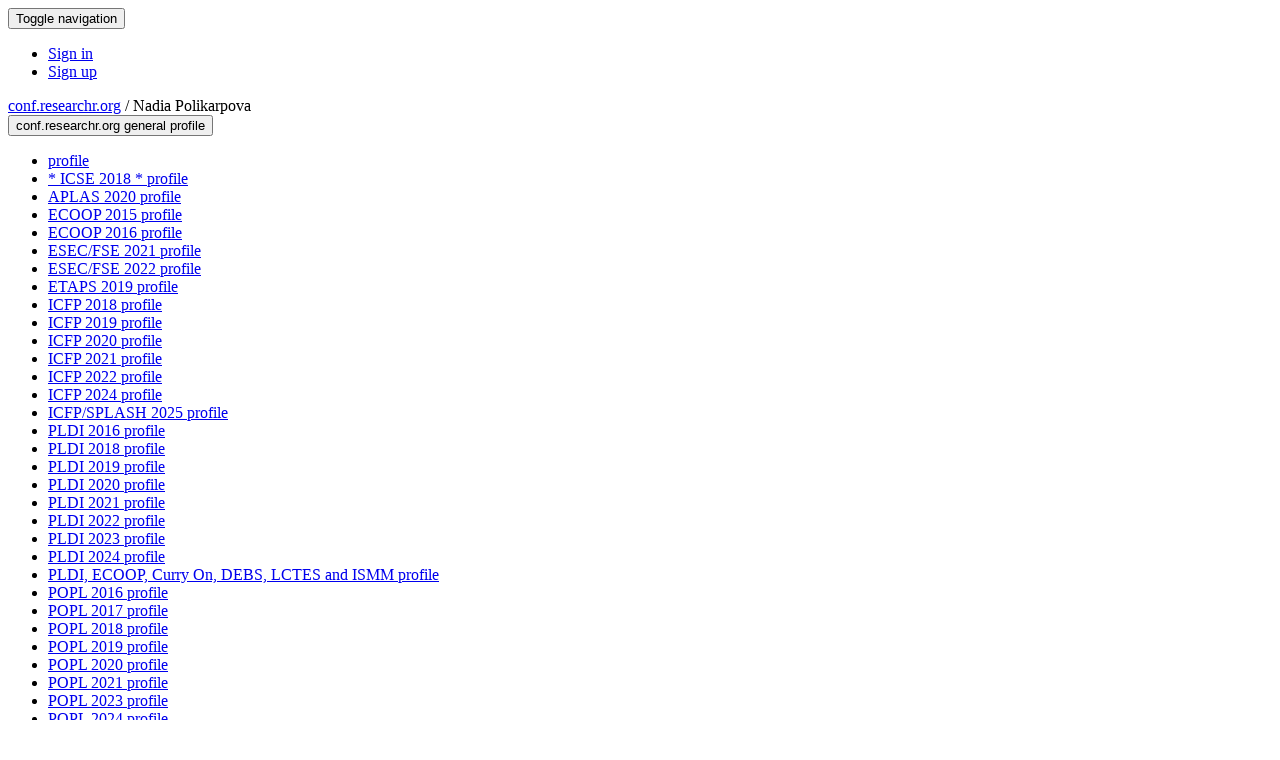

--- FILE ---
content_type: text/html;charset=UTF-8
request_url: https://conf.researchr.org/profile/conf/nadiapolikarpova
body_size: 13137
content:
<!DOCTYPE html>
<html>
<head>
<meta name="viewport" content="width=device-width, initial-scale=1, maximum-scale=1">
<meta http-equiv="Content-Type" content="text/html; charset=utf-8">
<link href="https://conf.researchr.org/favicon.ico?28d37e6d7e5e12d24c39bdba0f4f3cfd" rel="shortcut icon" type="image/x-icon" />
<link href="https://conf.researchr.org/stylesheets/common_.css?d7bcca3579a066193caf560ede9d6399" rel="stylesheet" type="text/css" />
<title>Nadia Polikarpova - </title>
<script type="text/javascript">var show_webdsl_debug=false;</script>
<script type="text/javascript">var contextpath="https://conf.researchr.org";</script>
<link rel="stylesheet" href="https://conf.researchr.org/stylesheets/bootstrap/css/bootstrap.min.css?7f89537eaf606bff49f5cc1a7c24dbca" type="text/css" /><link rel="stylesheet" href="https://conf.researchr.org/stylesheets/conf.css?aea62a205acccc434d707e81d3b9bbc9" type="text/css" /><link rel="stylesheet" href="https://conf.researchr.org/stylesheets/logobar.css?d68c282160782c2b5f5bfb8ceb47a30e" type="text/css" /><link rel="stylesheet" href="https://conf.researchr.org/stylesheets/theme.bootstrap_3.min.css?6867e70881e6ed2c03b6c9cf9c3152e0" type="text/css" /><script type="text/javascript" src="//code.jquery.com/jquery-3.5.1.min.js"></script>
<script type="text/javascript" src="https://conf.researchr.org/javascript/jquery.tablesorter.combined.min.js?285b21976326641f8f1b910492e6d5d0"></script>
<script type="text/javascript" src="https://conf.researchr.org/javascript/jquery.tablesorter.pager.min.js?4551cdfea66f45a11ae5548f3d50a06f"></script>
<script type="text/javascript" src="https://conf.researchr.org/javascript/tablesorter-init.js?ee6babedf1a6be960e4543a1bb57b421"></script>
<script type="text/javascript" src="https://conf.researchr.org/javascript/bootstrap/js/bootstrap.min.js?2f34b630ffe30ba2ff2b91e3f3c322a1"></script>
<script type="text/javascript" src="https://conf.researchr.org/javascript/notify.min.js?e86d399917a84b69a4683f504c7a7813"></script>
<script type="text/javascript" src="https://conf.researchr.org/javascript/ajax.js?2dbd1cc4f8f2d52ae9c879d7346f4f8a"></script>
<script async src="https://www.googletagmanager.com/gtag/js?id=G-4G0QWEKVQS"></script>
<script>window.dataLayer = window.dataLayer || [];function gtag(){dataLayer.push(arguments);}gtag('js', new Date());gtag('config', 'G-4G0QWEKVQS', {'cookie_domain': 'auto', 'anonymizeIp': true });gtag('config', 'UA-9607501-2', {'cookie_domain': 'auto', 'anonymizeIp': true });</script>
<meta name='description' content=''>
<meta  prefix='og: http://ogp.me/ns#' property='og:description' content=''>
<script type="text/javascript">function addEventModalLoadOnClick( containerNode ){
        $(containerNode).find( "a[data-event-modal]" ).on("click", function(e){
          var eventId = $(this).data("event-modal"); 
          var modalElem = $("#modal-" + eventId);
          if(modalElem.length){
            modalElem.modal({ backdrop: 'static', keyboard: true}, 'show');
          } else {
            var loaderElem = $("#event-modal-loader");
            loaderElem.find("input.event-id-input").val( eventId );
            loaderElem.find("#load-modal-action").click();
          }
          e.preventDefault();
        } );
      }
    </script><script type="text/javascript">function addStarredEventOnClick( containerNode ){
        $(containerNode).find( "[data-event-star]" ).on("click", function(e){
          var eventId = $(this).data("event-star"); 
          var starEventFormElem = $("#event-star-form");
          starEventFormElem.find("input.event-id-input").val( eventId );
          starEventFormElem.find("#star-event-action").click();
          e.preventDefault();
          e.stopPropagation();
        } );
      }
    </script><script type="text/javascript">function pauseOnCloseModal( modalid ){
        //pauses video (only youtube at the moment) when closing modal
        $('#' + modalid).on('hidden.bs.modal', function () {
          $(this).find('.embed-container iframe[src*=enablejsapi]').each( function(){ this.contentWindow.postMessage('{"event":"command","func":"pauseVideo","args":""}', '*') } );
        } )
      }
    </script>
<meta prefix='og: http://ogp.me/ns#' property='og:title' content='Nadia Polikarpova - '>
</head>
<body id="profile"><div class="frame"><div class="navbar navbar-default"><div class="container"><div class="navbar-header"><button type="button" data-toggle="collapse" data-target="#navigationbar" class="navbar-toggle"><span class="sr-only">Toggle navigation</span><span class="icon-bar"></span><span class="icon-bar"></span><span class="icon-bar"></span></button></div><div id="navigationbar" class="navigationbar collapse navbar-collapse"><div class="navbar-right"><ul class="block nav navbar-nav"><li><a href="https://conf.researchr.org/signin/conf/https%3A%5Es%5Esconf.researchr.org%5Esprofile%5Esconf%5Esnadiapolikarpova" rel="nofollow" class="navigate">Sign in</a></li><li><a href="https://conf.researchr.org/signup" class="navigate">Sign up</a></li></ul></div></div></div></div><div id="content" class="container"><div class="profile-page"><div class="page-header"><span class="text-muted small"><span class="glyphicon glyphicon-globe"></span> <a href="https://conf.researchr.org/" class="navigate">conf.researchr.org</a> / </span>Nadia Polikarpova<span class="pull-right profile-context"><div class="btn-group"><button type="button" data-toggle="dropdown" class="btn btn-primary dropdown-toggle">conf.researchr.org general profile <span class="caret"></span></button><ul class="block dropdown-menu"><li><a href="https://conf.researchr.org/profile/vlhcc-2025/nadiapolikarpova" class="navigate"> profile</a></li><li><a href="https://conf.researchr.org/profile/icse-2018/nadiapolikarpova" class="navigate">* ICSE 2018 * profile</a></li><li><a href="https://conf.researchr.org/profile/aplas-2020/nadiapolikarpova" class="navigate">APLAS 2020 profile</a></li><li><a href="https://2015.ecoop.org/profile/nadiapolikarpova" class="navigate">ECOOP 2015 profile</a></li><li><a href="https://2016.ecoop.org/profile/nadiapolikarpova" class="navigate">ECOOP 2016 profile</a></li><li><a href="https://2021.esec-fse.org/profile/nadiapolikarpova" class="navigate">ESEC/FSE 2021 profile</a></li><li><a href="https://2022.esec-fse.org/profile/nadiapolikarpova" class="navigate">ESEC/FSE 2022 profile</a></li><li><a href="https://conf.researchr.org/profile/etaps-2019/nadiapolikarpova" class="navigate">ETAPS 2019 profile</a></li><li><a href="https://icfp18.sigplan.org/profile/nadiapolikarpova" class="navigate">ICFP 2018 profile</a></li><li><a href="https://icfp19.sigplan.org/profile/nadiapolikarpova" class="navigate">ICFP 2019 profile</a></li><li><a href="https://icfp20.sigplan.org/profile/nadiapolikarpova" class="navigate">ICFP 2020 profile</a></li><li><a href="https://icfp21.sigplan.org/profile/nadiapolikarpova" class="navigate">ICFP 2021 profile</a></li><li><a href="https://icfp22.sigplan.org/profile/nadiapolikarpova" class="navigate">ICFP 2022 profile</a></li><li><a href="https://icfp24.sigplan.org/profile/nadiapolikarpova" class="navigate">ICFP 2024 profile</a></li><li><a href="https://conf.researchr.org/profile/icfp-splash-2025/nadiapolikarpova" class="navigate">ICFP/SPLASH 2025 profile</a></li><li><a href="https://pldi16.sigplan.org/profile/nadiapolikarpova" class="navigate">PLDI 2016 profile</a></li><li><a href="https://pldi18.sigplan.org/profile/nadiapolikarpova" class="navigate">PLDI 2018 profile</a></li><li><a href="https://pldi19.sigplan.org/profile/nadiapolikarpova" class="navigate">PLDI 2019 profile</a></li><li><a href="https://pldi20.sigplan.org/profile/nadiapolikarpova" class="navigate">PLDI 2020 profile</a></li><li><a href="https://pldi21.sigplan.org/profile/nadiapolikarpova" class="navigate">PLDI 2021 profile</a></li><li><a href="https://pldi22.sigplan.org/profile/nadiapolikarpova" class="navigate">PLDI 2022 profile</a></li><li><a href="https://pldi23.sigplan.org/profile/nadiapolikarpova" class="navigate">PLDI 2023 profile</a></li><li><a href="https://pldi24.sigplan.org/profile/nadiapolikarpova" class="navigate">PLDI 2024 profile</a></li><li><a href="https://conf.researchr.org/profile/pldi-ecoop-2017/nadiapolikarpova" class="navigate">PLDI, ECOOP, Curry On, DEBS, LCTES and ISMM profile</a></li><li><a href="https://popl16.sigplan.org/profile/nadiapolikarpova" class="navigate">POPL 2016 profile</a></li><li><a href="https://popl17.sigplan.org/profile/nadiapolikarpova" class="navigate">POPL 2017 profile</a></li><li><a href="https://popl18.sigplan.org/profile/nadiapolikarpova" class="navigate">POPL 2018 profile</a></li><li><a href="https://popl19.sigplan.org/profile/nadiapolikarpova" class="navigate">POPL 2019 profile</a></li><li><a href="https://popl20.sigplan.org/profile/nadiapolikarpova" class="navigate">POPL 2020 profile</a></li><li><a href="https://popl21.sigplan.org/profile/nadiapolikarpova" class="navigate">POPL 2021 profile</a></li><li><a href="https://popl23.sigplan.org/profile/nadiapolikarpova" class="navigate">POPL 2023 profile</a></li><li><a href="https://popl24.sigplan.org/profile/nadiapolikarpova" class="navigate">POPL 2024 profile</a></li><li><a href="https://popl25.sigplan.org/profile/nadiapolikarpova" class="navigate">POPL 2025 profile</a></li><li><a href="https://popl26.sigplan.org/profile/nadiapolikarpova" class="navigate">POPL 2026 profile</a></li><li><a href="https://ppopp22.sigplan.org/profile/nadiapolikarpova" class="navigate">PPoPP 2022 profile</a></li><li><a href="https://2018.splashcon.org/profile/nadiapolikarpova" class="navigate">SPLASH 2018 profile</a></li><li><a href="https://2020.splashcon.org/profile/nadiapolikarpova" class="navigate">SPLASH 2020 profile</a></li><li><a href="https://2021.splashcon.org/profile/nadiapolikarpova" class="navigate">SPLASH 2021 profile</a></li><li><a href="https://2022.splashcon.org/profile/nadiapolikarpova" class="navigate">SPLASH 2022 profile</a></li><li><a href="https://2023.splashcon.org/profile/nadiapolikarpova" class="navigate">SPLASH 2023 profile</a></li><li><a href="https://conf.researchr.org/profile/splash-issta-2026/nadiapolikarpova" class="navigate">SPLASH/ISSTA 2026 profile</a></li><li><a href="https://conf.researchr.org/profile/vlhcc-2023/nadiapolikarpova" class="navigate">VL/HCC 2023 profile</a></li></ul></div></span></div><div class="row"><div class="col-sm-4 col-lg-3"><img alt="Nadia Polikarpova" src="https://conf.researchr.org/getProfileImage/nadiapolikarpova/1ca23575-2891-4776-a8b4-c4216af887f3/small.jpg?1711464053000" class="outputimage thumbnail"/><p><small>Registered user since Sat 23 Jan 2016</small></p></div><div class="col-sm-8 col-lg-9"><div><div class="profile-item"><span class="profile-item-heading">Name:</span>Nadia Polikarpova</div><div class="profile-item"><span class="profile-item-heading">Bio:</span><p>Nadia Polikarpova is an Assistant Professor of Computer Science and Engineering at the University of California, San Diego. She received her PhD from ETH Zurich (Switzerland), and spent a couple of years as a postdoc at MIT CSAIL. She is a 2020 Sloan Fellow and a recipient of 2020 Intel Rising Stars Award and the 2020 NSF Career Award. Her research interests are in program synthesis, program verification, and type systems.</p>
</div><div class="profile-item"><span class="profile-item-heading">Country:</span>United States</div><div class="profile-item"><span class="profile-item-heading">Affiliation:</span>University of California at San Diego</div><div class="profile-item"><span class="profile-item-heading">Personal website:</span><a href="https://cseweb.ucsd.edu/~npolikarpova/" target="_blank" class="navigate"><span class="glyphicon glyphicon-new-window"></span> https://cseweb.ucsd.edu/~npolikarpova/</a></div><div class="profile-item"><span class="profile-item-heading">Research interests:</span>Programming Languages, Formal Methods</div></div><p><strong>Contributions</strong></p><div id="contributions-timeline"><div><div class="contribution-year"><h3>2026</h3><div><h4>SPLASH</h4><ul class="block"><li><small title="Member of Committee" class="text-muted"><span class="label-primary label"><span class="glyphicon glyphicon-user"></span></span></small> <a href="https://2026.splashcon.org/committee/oopsla-2026-review-committee" class="small navigate" style="margin-left: 0.2em;">Associate Chair in OOPSLA Review Committee within the OOPSLA-track</a></li></ul></div><div><h4>POPL</h4><ul class="block"><li><small title="Contributed Item" class="text-muted"><span class="label-default label"><span class="glyphicon glyphicon-file"></span></span></small> <a href="https://popl26.sigplan.org/details/POPL-2026-popl-research-papers/68/ChopChop-A-Programmable-Framework-for-Semantically-Constraining-the-Output-of-Langua" class="small navigate" style="margin-left: 0.2em;">Author of ChopChop: A Programmable Framework for Semantically Constraining the Output of Language Models within the POPL-track</a></li></ul></div></div><div class="contribution-year"><h3>2025</h3><div><h4>SPLASH</h4><ul class="block"><li><small title="Contributed Item" class="text-muted"><span class="label-default label"><span class="glyphicon glyphicon-file"></span></span></small> <a href="https://2025.splashcon.org/details/OOPSLA/88/Laurel-Unblocking-Automated-Verification-with-Large-Language-Models" class="small navigate" style="margin-left: 0.2em;">Author of Laurel: Unblocking Automated Verification with Large Language Models within the OOPSLA-track</a></li><li><small title="Contributed Item" class="text-muted"><span class="label-default label"><span class="glyphicon glyphicon-file"></span></span></small> <a href="https://2025.splashcon.org/details/OOPSLA/60/Peepco-Batch-Based-Consistency-Optimization" class="small navigate" style="margin-left: 0.2em;">Author of Peepco: Batch-Based Consistency Optimization within the OOPSLA-track</a></li></ul></div><div><h4>VL/HCC</h4><ul class="block"><li><small title="Contributed Item" class="text-muted"><span class="label-default label"><span class="glyphicon glyphicon-file"></span></span></small> <a href="https://conf.researchr.org/details/vlhcc-2025/vlhcc-2025-research-papers/23/HiLDe-Intentional-Code-Generation-via-Human-in-the-Loop-Decoding" class="small navigate" style="margin-left: 0.2em;">Author of HiLDe: Intentional Code Generation via Human-in-the-Loop Decoding within the Research Papers-track</a></li></ul></div><div><h4>POPL</h4><ul class="block"><li><small title="Member of Committee" class="text-muted"><span class="label-primary label"><span class="glyphicon glyphicon-user"></span></span></small> <a href="https://popl25.sigplan.org/committee/POPL-2025-popl-research-papers-program-committee" class="small navigate" style="margin-left: 0.2em;">Associate Chair in Program Committee within the POPL-track</a></li></ul></div><div><h4>Dafny</h4><ul class="block"><li><small title="Contributed Item" class="text-muted"><span class="label-default label"><span class="glyphicon glyphicon-file"></span></span></small> <a href="https://popl25.sigplan.org/details/dafny-2025-papers/10/Laurel-Unblocking-Automated-Verification-with-Large-Language-Models" class="small navigate" style="margin-left: 0.2em;">Author of Laurel: Unblocking Automated Verification with Large Language Models within the Dafny 2025-track</a></li></ul></div></div><div class="contribution-year"><h3>2024</h3><div><h4>ICFP</h4><ul class="block"><li><small title="Contributed Item" class="text-muted"><span class="label-default label"><span class="glyphicon glyphicon-file"></span></span></small> <a href="https://icfp24.sigplan.org/details/icfp-2024-papers/29/CCLemma-E-Graph-Guided-Lemma-Discovery-for-Inductive-Equational-Proofs" class="small navigate" style="margin-left: 0.2em;">Author of CCLemma: E-Graph Guided Lemma Discovery for Inductive Equational Proofs within the ICFP Papers and Events-track</a></li><li><small title="Contributed Item" class="text-muted"><span class="label-default label"><span class="glyphicon glyphicon-file"></span></span></small> <a href="https://icfp24.sigplan.org/details/icfp-2024-artifact-evaluation/13/CCLemma-E-Graph-Guided-Lemma-Discovery-for-Inductive-Equational-Proofs" class="small navigate" style="margin-left: 0.2em;">Author of CCLemma: E-Graph Guided Lemma Discovery for Inductive Equational Proofs within the Artifact Evaluation-track</a></li></ul></div><div><h4>PLDI</h4><ul class="block"><li><small title="Chaired Session" class="text-muted"><span class="label-primary label"><span class="glyphicon glyphicon-user"></span></span></small> <a href="https://pldi24.sigplan.org/track/pldi-2024-papers" class="small navigate" style="margin-left: 0.2em;">Session Chair of Grammars and Code and Formalisms (part of PLDI Research Papers)</a></li><li><small title="Contributed Item" class="text-muted"><span class="label-default label"><span class="glyphicon glyphicon-file"></span></span></small> <a href="https://pldi24.sigplan.org/details/pldi-2024-pldi-events/3/SIGPLAN-M-Lunch" class="small navigate" style="margin-left: 0.2em;">Author of SIGPLAN-M Lunch within the PLDI Events-track</a></li><li><small title="Contributed Item" class="text-muted"><span class="label-default label"><span class="glyphicon glyphicon-file"></span></span></small> <a href="https://pldi24.sigplan.org/details/pldi-2024-papers/99/AI-Assisted-Programming-Today-and-Tomorrow" class="small navigate" style="margin-left: 0.2em;">Keynote Speaker of AI-Assisted Programming Today and Tomorrow within the PLDI Research Papers-track</a></li><li><small title="Member of Committee" class="text-muted"><span class="label-primary label"><span class="glyphicon glyphicon-user"></span></span></small> <a href="https://pldi24.sigplan.org/committee/pldi-2024-papers-pldi-review-committee" class="small navigate" style="margin-left: 0.2em;">Committee Member in PLDI Review Committee within the PLDI Research Papers-track</a></li><li><small title="Contributed Item" class="text-muted"><span class="label-default label"><span class="glyphicon glyphicon-file"></span></span></small> <a href="https://pldi24.sigplan.org/details/pldi-2024-papers/39/Superfusion-Eliminating-Intermediate-Data-Structures-via-Inductive-Synthesis" class="small navigate" style="margin-left: 0.2em;">Author of Superfusion: Eliminating Intermediate Data Structures via Inductive Synthesis within the PLDI Research Papers-track</a></li></ul></div><div><h4>RTFM</h4><ul class="block"><li><small title="Contributed Item" class="text-muted"><span class="label-default label"><span class="glyphicon glyphicon-file"></span></span></small> <a href="https://pldi24.sigplan.org/details/rtfm-2024/7/Panel-Work-Life-Balance-Service-and-Teaching" class="small navigate" style="margin-left: 0.2em;">Panelist of Panel: Work-Life Balance, Service, and Teaching within the RTFM 2024: Red-Hot Topics in Faculty Mentoring-track</a></li><li><small title="Member of Committee" class="text-muted"><span class="label-primary label"><span class="glyphicon glyphicon-user"></span></span></small> <a href="https://pldi24.sigplan.org/committee/rtfm-2024-papers-program-committee" class="small navigate" style="margin-left: 0.2em;">Panelist in Speakers and Panelists within the RTFM 2024: Red-Hot Topics in Faculty Mentoring-track</a></li></ul></div><div><h4>EGRAPHS</h4><ul class="block"><li><small title="Member of Committee" class="text-muted"><span class="label-primary label"><span class="glyphicon glyphicon-user"></span></span></small> <a href="https://pldi24.sigplan.org/committee/egraphs-2024-papers-program-committee" class="small navigate" style="margin-left: 0.2em;">Committee Member in Program Committee within the EGRAPHS 2024-track</a></li></ul></div><div><h4>Dafny</h4><ul class="block"><li><small title="Member of Committee" class="text-muted"><span class="label-primary label"><span class="glyphicon glyphicon-user"></span></span></small> <a href="https://popl24.sigplan.org/committee/dafny-2024-papers-program-committee" class="small navigate" style="margin-left: 0.2em;">Programme Committee in Program Committee within the Dafny 2024-track</a></li></ul></div></div><div class="contribution-year"><h3>2023</h3><div><h4>PLMW</h4><ul class="block"><li><small title="Contributed Item" class="text-muted"><span class="label-default label"><span class="glyphicon glyphicon-file"></span></span></small> <a href="https://popl23.sigplan.org/details/PLMW-POPL-2023-papers/4/Big-Ideas-in-Program-Synthesis" class="small navigate" style="margin-left: 0.2em;">Presenter of Big Ideas in Program Synthesis within the PLMW @ POPL 2023-track</a></li><li><small title="Member of Committee" class="text-muted"><span class="label-primary label"><span class="glyphicon glyphicon-user"></span></span></small> <a href="https://popl23.sigplan.org/committee/PLMW-POPL-2023-papers-invited-speakers" class="small navigate" style="margin-left: 0.2em;">Invited Speaker in Speakers within the PLMW @ POPL 2023-track</a></li></ul></div><div><h4>HATRA</h4><ul class="block"><li><small title="Member of Committee" class="text-muted"><span class="label-primary label"><span class="glyphicon glyphicon-user"></span></span></small> <a href="https://2023.splashcon.org/committee/hatra-2023-papers-program-committee" class="small navigate" style="margin-left: 0.2em;">Committee Member in Program Committee within the HATRA-track</a></li></ul></div><div><h4>SPLASH</h4><ul class="block"><li><small title="Member of Committee" class="text-muted"><span class="label-primary label"><span class="glyphicon glyphicon-user"></span></span></small> <a href="https://2023.splashcon.org/committee/splash-2023-oopsla-review-committee" class="small navigate" style="margin-left: 0.2em;">PC Member in OOPSLA Review Committee within the OOPSLA-track</a></li><li><small title="Contributed Item" class="text-muted"><span class="label-default label"><span class="glyphicon glyphicon-file"></span></span></small> <a href="https://2023.splashcon.org/details/splash-2023-oopsla/4/Grounded-Copilot-How-Programmers-Interact-with-Code-Generating-Models" class="small navigate" style="margin-left: 0.2em;">Author of Grounded Copilot: How Programmers Interact with Code-Generating Models within the OOPSLA-track</a></li></ul></div><div><h4>VL/HCC</h4><ul class="block"><li><small title="Contributed Item" class="text-muted"><span class="label-default label"><span class="glyphicon glyphicon-file"></span></span></small> <a href="https://conf.researchr.org/details/vlhcc-2023/vlhcc-2023-research-papers/10/ColDeco-An-End-User-Spreadsheet-Inspection-Tool-for-AI-Generated-Code" class="small navigate" style="margin-left: 0.2em;">Author of ColDeco: An End User Spreadsheet Inspection Tool for AI-Generated Code within the Research Papers-track</a></li></ul></div><div><h4>PLMW</h4><ul class="block"><li><small title="Contributed Item" class="text-muted"><span class="label-default label"><span class="glyphicon glyphicon-file"></span></span></small> <a href="https://pldi23.sigplan.org/details/PLMW-PLDI-2023-papers/7/Research-area-overview-talk-II-Program-Synthesis-Big-Ideas-in-Program-Synthesis" class="small navigate" style="margin-left: 0.2em;">Author of Research area overview talk II - Program Synthesis: Big Ideas in Program Synthesis within the PLMW@PLDI 2023-track</a></li></ul></div><div><h4>PLDI</h4><ul class="block"><li><small title="Member of Committee" class="text-muted"><span class="label-primary label"><span class="glyphicon glyphicon-user"></span></span></small> <a href="https://pldi23.sigplan.org/committee/pldi-2023-PLDI-Workshops-workshop-co-chairs" class="small navigate" style="margin-left: 0.2em;">Co-chair in Workshop Co-Chairs within the Workshops and Tutorials-track</a></li><li><small title="Contributed Item" class="text-muted"><span class="label-default label"><span class="glyphicon glyphicon-file"></span></span></small> <a href="https://pldi23.sigplan.org/details/pldi-2023-pldi/59/Leveraging-Rust-Types-for-Program-Synthesis" class="small navigate" style="margin-left: 0.2em;">Author of Leveraging Rust Types for Program Synthesis within the PLDI Research Papers-track</a></li><li><small title="Member of Committee" class="text-muted"><span class="label-primary label"><span class="glyphicon glyphicon-user"></span></span></small> <a href="https://pldi23.sigplan.org/committee/pldi-2023-organizing-committee" class="small navigate" style="margin-left: 0.2em;">Workshops Co-Chair in Organizing Committee</a></li></ul></div><div><h4>EGRAPHS</h4><ul class="block"><li><small title="Member of Committee" class="text-muted"><span class="label-primary label"><span class="glyphicon glyphicon-user"></span></span></small> <a href="https://pldi23.sigplan.org/committee/egraphs-2023-papers-program-committee" class="small navigate" style="margin-left: 0.2em;">Committee Member in Program Committee within the EGRAPHS 2023-track</a></li><li><small title="Contributed Item" class="text-muted"><span class="label-default label"><span class="glyphicon glyphicon-file"></span></span></small> <a href="https://pldi23.sigplan.org/details/egraphs-2023-papers/12/Optimizing-Beta-Reduction-in-E-Graphs" class="small navigate" style="margin-left: 0.2em;">Author of Optimizing Beta-Reduction in E-Graphs within the EGRAPHS 2023-track</a></li></ul></div><div><h4>ASA</h4><ul class="block"><li><small title="Contributed Item" class="text-muted"><span class="label-default label"><span class="glyphicon glyphicon-file"></span></span></small> <a href="https://pldi23.sigplan.org/details/asa-2023-papers/1/How-Programmers-Interact-with-AI-Assistants" class="small navigate" style="margin-left: 0.2em;">Author of How Programmers Interact with AI Assistants within the ASA 2023-track</a></li></ul></div><div><h4>POPL</h4><ul class="block"><li><small title="Contributed Item" class="text-muted"><span class="label-default label"><span class="glyphicon glyphicon-file"></span></span></small> <a href="https://popl23.sigplan.org/details/POPL-2023-popl-research-papers/77/Panel-Next-50-Years-of-POPL" class="small navigate" style="margin-left: 0.2em;">Panelist of Panel: Next 50 Years of POPL within the POPL-track</a></li><li><small title="Chaired Session" class="text-muted"><span class="label-primary label"><span class="glyphicon glyphicon-user"></span></span></small> <a href="https://popl23.sigplan.org/track/POPL-2023-popl-research-papers" class="small navigate" style="margin-left: 0.2em;">Session Chair of Synthesis I (part of POPL)</a></li><li><small title="Member of Committee" class="text-muted"><span class="label-primary label"><span class="glyphicon glyphicon-user"></span></span></small> <a href="https://popl23.sigplan.org/committee/POPL-2023-popl-research-papers-program-committee" class="small navigate" style="margin-left: 0.2em;">Committee Member in Program Committee within the POPL-track</a></li><li><small title="Contributed Item" class="text-muted"><span class="label-default label"><span class="glyphicon glyphicon-file"></span></span></small> <a href="https://popl23.sigplan.org/details/POPL-2023-popl-research-papers/14/babble-Learning-Better-Abstractions-with-E-Graphs-and-Anti-unification" class="small navigate" style="margin-left: 0.2em;">Author of babble: Learning Better Abstractions with E-Graphs and Anti-unification within the POPL-track</a></li><li><small title="Contributed Item" class="text-muted"><span class="label-default label"><span class="glyphicon glyphicon-file"></span></span></small> <a href="https://popl23.sigplan.org/details/POPL-2023-session-previews/5/Synthesis-I-Session-Preview" class="small navigate" style="margin-left: 0.2em;">Speaker of Synthesis I: Session Preview within the Session Previews-track</a></li></ul></div></div><div class="contribution-year"><h3>2022</h3><div><h4>PLMW</h4><ul class="block"><li><small title="Contributed Item" class="text-muted"><span class="label-default label"><span class="glyphicon glyphicon-file"></span></span></small> <a href="https://icfp22.sigplan.org/details/PLMWICFP-2022-papers/2/Formal-Methods-Theory-and-Practice" class="small navigate" style="margin-left: 0.2em;">Panelist of Formal Methods: Theory and Practice within the PLMW @ ICFP 2022-track</a></li></ul></div><div><h4>SPLASH</h4><ul class="block"><li><small title="Contributed Item" class="text-muted"><span class="label-default label"><span class="glyphicon glyphicon-file"></span></span></small> <a href="https://2022.splashcon.org/details/splash-2022-sigplan-papers/16/Certifying-the-Synthesis-of-Heap-Manipulating-Programs" class="small navigate" style="margin-left: 0.2em;">Author of Certifying the Synthesis of Heap-Manipulating Programs within the COVID Time Papers In Person-track</a></li></ul></div><div><h4>ESEC/FSE</h4><ul class="block"><li><small title="Contributed Item" class="text-muted"><span class="label-default label"><span class="glyphicon glyphicon-file"></span></span></small> <a href="https://2022.esec-fse.org/details/fse-2022-esec-fse-2021/28/Synthesis-of-Web-Layouts-from-Examples" class="small navigate" style="margin-left: 0.2em;">Author of Synthesis of Web Layouts from Examples within the ESEC/FSE 2021-track</a></li></ul></div><div><h4>Haskell</h4><ul class="block"><li><small title="Contributed Item" class="text-muted"><span class="label-default label"><span class="glyphicon glyphicon-file"></span></span></small> <a href="https://icfp22.sigplan.org/details/haskellsymp-2022/14/PC-Chair-Report" class="small navigate" style="margin-left: 0.2em;">Conference Chair of PC Chair Report within the Haskell 2022-track</a></li><li><small title="Chaired Session" class="text-muted"><span class="label-primary label"><span class="glyphicon glyphicon-user"></span></span></small> <a href="https://icfp22.sigplan.org/home/haskellsymp-2022" class="small navigate" style="margin-left: 0.2em;">Session Chair of Demos + Discussions (part of Haskell 2022)</a></li><li><small title="Member of Committee" class="text-muted"><span class="label-primary label"><span class="glyphicon glyphicon-user"></span></span></small> <a href="https://icfp22.sigplan.org/committee/haskellsymp-2022-program-committee" class="small navigate" style="margin-left: 0.2em;">PC Chair in Program Committee within the Haskell 2022-track</a></li><li><small title="Contributed Item" class="text-muted"><span class="label-default label"><span class="glyphicon glyphicon-file"></span></span></small> <a href="https://icfp22.sigplan.org/details/haskellsymp-2022/15/Welcome" class="small navigate" style="margin-left: 0.2em;">Conference Chair of Welcome within the Haskell 2022-track</a></li></ul></div><div><h4>ICFP</h4><ul class="block"><li><small title="Contributed Item" class="text-muted"><span class="label-default label"><span class="glyphicon glyphicon-file"></span></span></small> <a href="https://icfp22.sigplan.org/details/icfp-2022-papers/2/Searching-Entangled-Program-Spaces" class="small navigate" style="margin-left: 0.2em;">Author of Searching Entangled Program Spaces within the ICFP Papers and Events-track</a></li></ul></div><div><h4>EGRAPHS</h4><ul class="block"><li><small title="Contributed Item" class="text-muted"><span class="label-default label"><span class="glyphicon glyphicon-file"></span></span></small> <a href="https://pldi22.sigplan.org/details/egraphs-2022-papers/14/ECTAs-E-Graphs-Better-at-Encoding-" class="small navigate" style="margin-left: 0.2em;">Author of ECTAs: E-Graphs Better (at Encoding) within the EGRAPHS 2022-track</a></li><li><small title="Member of Committee" class="text-muted"><span class="label-primary label"><span class="glyphicon glyphicon-user"></span></span></small> <a href="https://pldi22.sigplan.org/committee/egraphs-2022-papers-program-committee" class="small navigate" style="margin-left: 0.2em;">Committee Member in Program Committee within the EGRAPHS 2022-track</a></li></ul></div><div><h4>PLDI</h4><ul class="block"><li><small title="Member of Committee" class="text-muted"><span class="label-primary label"><span class="glyphicon glyphicon-user"></span></span></small> <a href="https://pldi22.sigplan.org/committee/pldi-2022-organizing-committee" class="small navigate" style="margin-left: 0.2em;">Workshops Co-Chair in Organizing Committee</a></li><li><small title="Member of Committee" class="text-muted"><span class="label-primary label"><span class="glyphicon glyphicon-user"></span></span></small> <a href="https://pldi22.sigplan.org/committee/pldi-2022-PLDI-Workshops-workshop-co-chairs" class="small navigate" style="margin-left: 0.2em;">Co-chair in Workshop Co-Chairs within the Workshops and Tutorials-track</a></li><li><small title="Contributed Item" class="text-muted"><span class="label-default label"><span class="glyphicon glyphicon-file"></span></span></small> <a href="https://pldi22.sigplan.org/details/pldi-2022-pldi/25/Type-Directed-Program-Synthesis-for-RESTful-APIs" class="small navigate" style="margin-left: 0.2em;">Author of Type-Directed Program Synthesis for RESTful APIs within the PLDI-track</a></li><li><small title="Contributed Item" class="text-muted"><span class="label-default label"><span class="glyphicon glyphicon-file"></span></span></small> <a href="https://pldi22.sigplan.org/details/pldi-2022-sigplan-track/60/-OOPSLA-2021-LooPy-interactive-program-synthesis-with-control-structures" class="small navigate" style="margin-left: 0.2em;">Author of (OOPSLA 2021) LooPy: interactive program synthesis with control structures within the SIGPLAN Track-track</a></li><li><small title="Member of Committee" class="text-muted"><span class="label-primary label"><span class="glyphicon glyphicon-user"></span></span></small> <a href="https://pldi22.sigplan.org/committee/pldi-2022-w-pldi-dinner-organizing-committee" class="small navigate" style="margin-left: 0.2em;">Panelist in Organizing Committee within the W@PLDI-track</a></li><li><small title="Member of Committee" class="text-muted"><span class="label-primary label"><span class="glyphicon glyphicon-user"></span></span></small> <a href="https://pldi22.sigplan.org/committee/pldi-2022-pldi-program-committee" class="small navigate" style="margin-left: 0.2em;">Committee Member in PLDI within the PLDI-track</a></li><li><small title="Contributed Item" class="text-muted"><span class="label-default label"><span class="glyphicon glyphicon-file"></span></span></small> <a href="https://pldi22.sigplan.org/details/pldi-2022-sigplan-track/67/-OOPSLA-2020-Just-in-Time-Learning-for-Bottom-up-Enumerative-Synthesis" class="small navigate" style="margin-left: 0.2em;">Author of (OOPSLA 2020) Just-in-Time Learning for Bottom-up Enumerative Synthesis within the SIGPLAN Track-track</a></li></ul></div><div><h4>PLMW</h4><ul class="block"><li><small title="Contributed Item" class="text-muted"><span class="label-default label"><span class="glyphicon glyphicon-file"></span></span></small> <a href="https://pldi22.sigplan.org/details/PLMW-PLDI-2022/6/Mentoring-Panel-Hot-Topics-in-PL" class="small navigate" style="margin-left: 0.2em;">Panelist of Mentoring Panel: Hot Topics in PL within the PLMW-track</a></li></ul></div><div><h4>Principles and Practice of Parallel Programming</h4><ul class="block"><li><small title="Contributed Item" class="text-muted"><span class="label-default label"><span class="glyphicon glyphicon-file"></span></span></small> <a href="https://ppopp22.sigplan.org/details/PPoPP-2022-main-conference/40/POSTER-Optimizing-Consistency-for-Partially-Replicated-Data-Stores" class="small navigate" style="margin-left: 0.2em;">Author of POSTER: Optimizing Consistency for Partially Replicated Data Stores within the Main Conference-track</a></li></ul></div></div><div class="contribution-year"><h3>2021</h3><div><h4>SPLASH</h4><ul class="block"><li><small title="Member of Committee" class="text-muted"><span class="label-primary label"><span class="glyphicon glyphicon-user"></span></span></small> <a href="https://2021.splashcon.org/committee/splash-2021-oopsla-review-committee" class="small navigate" style="margin-left: 0.2em;">Committee Member in Review Committee within the OOPSLA-track</a></li><li><small title="Chaired Session" class="text-muted"><span class="label-primary label"><span class="glyphicon glyphicon-user"></span></span></small> <a href="https://2021.splashcon.org/track/splash-2021-oopsla" class="small navigate" style="margin-left: 0.2em;">Session Chair of Rust (part of OOPSLA)</a></li><li><small title="Contributed Item" class="text-muted"><span class="label-default label"><span class="glyphicon glyphicon-file"></span></span></small> <a href="https://2021.splashcon.org/details/splash-2021-recent-sigplan/16/Digging-for-Fold-Synthesis-Aided-API-Discovery-for-Haskell" class="small navigate" style="margin-left: 0.2em;">Author of Digging for Fold: Synthesis-Aided API Discovery for Haskell within the SIGPLAN Papers-track</a></li><li><small title="Contributed Item" class="text-muted"><span class="label-default label"><span class="glyphicon glyphicon-file"></span></span></small> <a href="https://2021.splashcon.org/details/splash-2021-recent-sigplan/64/Cyclic-Program-Synthesis" class="small navigate" style="margin-left: 0.2em;">Author of Cyclic Program Synthesis within the SIGPLAN Papers-track</a></li><li><small title="Contributed Item" class="text-muted"><span class="label-default label"><span class="glyphicon glyphicon-file"></span></span></small> <a href="https://2021.splashcon.org/details/splash-2021-oopsla/57/LooPy-Interactive-Program-Synthesis-with-Control-Structures" class="small navigate" style="margin-left: 0.2em;">Author of LooPy: Interactive Program Synthesis with Control Structures within the OOPSLA-track</a></li><li><small title="Contributed Item" class="text-muted"><span class="label-default label"><span class="glyphicon glyphicon-file"></span></span></small> <a href="https://2021.splashcon.org/details/splash-2021-recent-sigplan/65/Liquid-Information-Flow-Control" class="small navigate" style="margin-left: 0.2em;">Author of Liquid Information Flow Control within the SIGPLAN Papers-track</a></li></ul></div><div><h4>ICFP</h4><ul class="block"><li><small title="Contributed Item" class="text-muted"><span class="label-default label"><span class="glyphicon glyphicon-file"></span></span></small> <a href="https://icfp21.sigplan.org/details/icfp-2021-papers/23/Certifying-the-Synthesis-of-Heap-Manipulating-Programs" class="small navigate" style="margin-left: 0.2em;">Author of Certifying the Synthesis of Heap-Manipulating Programs within the Research Papers-track</a></li></ul></div><div><h4>ESEC/FSE</h4><ul class="block"><li><small title="Contributed Item" class="text-muted"><span class="label-default label"><span class="glyphicon glyphicon-file"></span></span></small> <a href="https://2021.esec-fse.org/details/fse-2021-papers/3/Synthesis-of-Web-Layouts-from-Examples" class="small navigate" style="margin-left: 0.2em;">Author of Synthesis of Web Layouts from Examples within the Research Papers-track</a></li></ul></div><div><h4>HIW</h4><ul class="block"><li><small title="Contributed Item" class="text-muted"><span class="label-default label"><span class="glyphicon glyphicon-file"></span></span></small> <a href="https://icfp21.sigplan.org/details/hiw-2021-papers/10/Securing-Web-Applications-with-A-Refinement-Typed-ORM" class="small navigate" style="margin-left: 0.2em;">Author of Securing Web-Applications with A Refinement Typed ORM within the HIW 2021-track</a></li></ul></div><div><h4>PLDI</h4><ul class="block"><li><small title="Contributed Item" class="text-muted"><span class="label-default label"><span class="glyphicon glyphicon-file"></span></span></small> <a href="https://pldi21.sigplan.org/details/pldi-2021-papers/62/Cyclic-Program-Synthesis" class="small navigate" style="margin-left: 0.2em;">Author of Cyclic Program Synthesis within the PLDI-track</a></li></ul></div><div><h4>PLMW</h4><ul class="block"><li><small title="Member of Committee" class="text-muted"><span class="label-primary label"><span class="glyphicon glyphicon-user"></span></span></small> <a href="https://pldi21.sigplan.org/committee/PLMW_PLDI-2021_-organizing-committee" class="small navigate" style="margin-left: 0.2em;">Co-chair in Organizing Committee within the PLMW@PLDI 2021-track</a></li></ul></div><div><h4>POPL</h4><ul class="block"><li><small title="Member of Committee" class="text-muted"><span class="label-primary label"><span class="glyphicon glyphicon-user"></span></span></small> <a href="https://popl21.sigplan.org/committee/POPL-2021-research-papers-program-committee" class="small navigate" style="margin-left: 0.2em;">Committee Member in Program Committee within the POPL-track</a></li></ul></div></div><div class="contribution-year"><h3>2020</h3><div><h4>Ally Skills</h4><ul class="block"><li><small title="Member of Committee" class="text-muted"><span class="label-primary label"><span class="glyphicon glyphicon-user"></span></span></small> <a href="https://pldi20.sigplan.org/committee/allyskills-PLDI-2020-papers-organizing-committee" class="small navigate" style="margin-left: 0.2em;">Committee Member in Organizing Committee within the Ally Skills@PLDI2020 (Cancelled)-track</a></li></ul></div><div><h4>BAPL</h4><ul class="block"><li><small title="Member of Committee" class="text-muted"><span class="label-primary label"><span class="glyphicon glyphicon-user"></span></span></small> <a href="https://pldi20.sigplan.org/committee/bapl-2020-papers-program-committee" class="small navigate" style="margin-left: 0.2em;">Committee Member in Program Committee within the BAPL 2020 (Cancelled)-track</a></li></ul></div><div><h4>APLAS</h4><ul class="block"><li><small title="Contributed Item" class="text-muted"><span class="label-default label"><span class="glyphicon glyphicon-file"></span></span></small> <a href="https://conf.researchr.org/details/aplas-2020/aplas-2020-keynote-talks/3/Generating-Programs-from-Types" class="small navigate" style="margin-left: 0.2em;">Keynote Speaker of Generating Programs from Types within the Keynote Talks-track</a></li></ul></div><div><h4>SPLASH</h4><ul class="block"><li><small title="Contributed Item" class="text-muted"><span class="label-default label"><span class="glyphicon glyphicon-file"></span></span></small> <a href="https://2020.splashcon.org/details/splash-2020-oopsla/103/Just-in-Time-Learning-for-Bottom-Up-Enumerative-Synthesis" class="small navigate" style="margin-left: 0.2em;">Author of Just-in-Time Learning for Bottom-Up Enumerative Synthesis within the OOPSLA-track</a></li><li><small title="Contributed Item" class="text-muted"><span class="label-default label"><span class="glyphicon glyphicon-file"></span></span></small> <a href="https://2020.splashcon.org/details/splash-2020-oopsla/81/Digging-for-Fold-Synthesis-Aided-API-Discovery-for-Haskell" class="small navigate" style="margin-left: 0.2em;">Author of Digging for Fold: Synthesis-Aided API Discovery for Haskell within the OOPSLA-track</a></li><li><small title="Contributed Item" class="text-muted"><span class="label-default label"><span class="glyphicon glyphicon-file"></span></span></small> <a href="https://2020.splashcon.org/details/splash-2020-Artifacts/32/Digging-for-Fold-Synthesis-Aided-API-Discovery-for-Haskell" class="small navigate" style="margin-left: 0.2em;">Author of Digging for Fold: Synthesis-Aided API Discovery for Haskell within the OOPSLA Artifacts-track</a></li><li><small title="Contributed Item" class="text-muted"><span class="label-default label"><span class="glyphicon glyphicon-file"></span></span></small> <a href="https://2020.splashcon.org/details/splash-2020-Artifacts/39/Just-in-Time-Learning-for-Inductive-Program-Synthesis" class="small navigate" style="margin-left: 0.2em;">Author of Just-in-Time Learning for Inductive Program Synthesis within the OOPSLA Artifacts-track</a></li></ul></div><div><h4>HATRA</h4><ul class="block"><li><small title="Member of Committee" class="text-muted"><span class="label-primary label"><span class="glyphicon glyphicon-user"></span></span></small> <a href="https://2020.splashcon.org/committee/hatra-2020-papers-program-committee" class="small navigate" style="margin-left: 0.2em;">Committee Member in Program Committee within the HATRA-track</a></li></ul></div><div><h4>ECOOP</h4><ul class="block"><li><small title="Contributed Item" class="text-muted"><span class="label-default label"><span class="glyphicon glyphicon-file"></span></span></small> <a href="https://2020.ecoop.org/details/ecoop-2020-artifacts/17/Perfect-is-the-Enemy-of-Good-Best-Effort-Program-Synthesis" class="small navigate" style="margin-left: 0.2em;">Author of Perfect is the Enemy of Good: Best-Effort Program Synthesis within the Artifacts-track</a></li><li><small title="Contributed Item" class="text-muted"><span class="label-default label"><span class="glyphicon glyphicon-file"></span></span></small> <a href="https://2020.ecoop.org/details/ecoop-2020-papers/2/Perfect-is-the-Enemy-of-Good-Best-Effort-Program-Synthesis" class="small navigate" style="margin-left: 0.2em;">Author of Perfect is the Enemy of Good: Best-Effort Program Synthesis within the Research Papers-track</a></li></ul></div><div><h4>ICFP</h4><ul class="block"><li><small title="Member of Committee" class="text-muted"><span class="label-primary label"><span class="glyphicon glyphicon-user"></span></span></small> <a href="https://icfp20.sigplan.org/committee/icfp-2020-papers-program-committee" class="small navigate" style="margin-left: 0.2em;">Committee Member in Program Committee within the ICFP Program-track</a></li><li><small title="Contributed Item" class="text-muted"><span class="label-default label"><span class="glyphicon glyphicon-file"></span></span></small> <a href="https://icfp20.sigplan.org/details/icfp-2020-papers/30/Liquid-Information-Flow-Control" class="small navigate" style="margin-left: 0.2em;">Author of Liquid Information Flow Control within the ICFP Program-track</a></li><li><small title="Contributed Item" class="text-muted"><span class="label-default label"><span class="glyphicon glyphicon-file"></span></span></small> <a href="https://icfp20.sigplan.org/details/icfp-2020-papers/29/Liquid-Resource-Types" class="small navigate" style="margin-left: 0.2em;">Author of Liquid Resource Types within the ICFP Program-track</a></li></ul></div><div><h4>PLMW</h4><ul class="block"><li><small title="Contributed Item" class="text-muted"><span class="label-default label"><span class="glyphicon glyphicon-file"></span></span></small> <a href="https://icfp20.sigplan.org/details/PLMW-icfp-2020/4/Constraint-Solvers-for-the-Working-PL-Researcher" class="small navigate" style="margin-left: 0.2em;">Speaker of Constraint Solvers for the Working PL Researcher within the PLMW @ ICFP 2020-track</a></li></ul></div><div><h4>PLMW</h4><ul class="block"><li><small title="Chaired Session" class="text-muted"><span class="label-primary label"><span class="glyphicon glyphicon-user"></span></span></small> <a href="https://pldi20.sigplan.org/home/PLMW-PLDI-2020" class="small navigate" style="margin-left: 0.2em;">Session Chair of Day 1 Afternoon (part of PLMW@PLDI 2020)</a></li><li><small title="Member of Committee" class="text-muted"><span class="label-primary label"><span class="glyphicon glyphicon-user"></span></span></small> <a href="https://pldi20.sigplan.org/committee/PLMWpldi-2020-papers-organizing-committee" class="small navigate" style="margin-left: 0.2em;">Co-chair in Organizing Committee within the PLMW@PLDI 2020-track</a></li></ul></div><div><h4>POPL</h4><ul class="block"><li><small title="Contributed Item" class="text-muted"><span class="label-default label"><span class="glyphicon glyphicon-file"></span></span></small> <a href="https://popl20.sigplan.org/details/POPL-2020-tutorialfest/3/-T3-Synthesizing-Programs-from-Types" class="small navigate" style="margin-left: 0.2em;">Author of [T3] Synthesizing Programs from Types within the TutorialFest-track</a></li><li><small title="Contributed Item" class="text-muted"><span class="label-default label"><span class="glyphicon glyphicon-file"></span></span></small> <a href="https://popl20.sigplan.org/details/POPL-2020-Research-Papers/54/Program-Synthesis-by-Type-Guided-Abstraction-Refinement" class="small navigate" style="margin-left: 0.2em;">Author of Program Synthesis by Type-Guided Abstraction Refinement within the Research Papers-track</a></li></ul></div><div><h4>VMCAI</h4><ul class="block"><li><small title="Member of Committee" class="text-muted"><span class="label-primary label"><span class="glyphicon glyphicon-user"></span></span></small> <a href="https://popl20.sigplan.org/committee/vmcai-2020-papers-program-committee" class="small navigate" style="margin-left: 0.2em;">PC Member in Program Committee within the VMCAI 2020-track</a></li></ul></div><div><h4>ADSL</h4><ul class="block"><li><small title="Contributed Item" class="text-muted"><span class="label-default label"><span class="glyphicon glyphicon-file"></span></span></small> <a href="https://popl20.sigplan.org/details/adsl-2020-papers/11/Programs-Synthesis-with-Separation-Logic" class="small navigate" style="margin-left: 0.2em;">Author of Programs Synthesis with Separation Logic within the ADSL 2020-track</a></li><li><small title="Member of Committee" class="text-muted"><span class="label-primary label"><span class="glyphicon glyphicon-user"></span></span></small> <a href="https://popl20.sigplan.org/committee/adsl-2020-papers-program-committee" class="small navigate" style="margin-left: 0.2em;">Committee Member in Program Committee within the ADSL 2020-track</a></li></ul></div></div><div class="contribution-year"><h3>2019</h3><div><h4>Haskell</h4><ul class="block"><li><small title="Member of Committee" class="text-muted"><span class="label-primary label"><span class="glyphicon glyphicon-user"></span></span></small> <a href="https://icfp19.sigplan.org/committee/haskellsymp-2019-papers-program-committee" class="small navigate" style="margin-left: 0.2em;">Committee Member in Program Committee within the Haskell 2019-track</a></li></ul></div><div><h4>ICFP</h4><ul class="block"><li><small title="Member of Committee" class="text-muted"><span class="label-primary label"><span class="glyphicon glyphicon-user"></span></span></small> <a href="https://icfp19.sigplan.org/committee/icfp-2019-papers-external-review-committee" class="small navigate" style="margin-left: 0.2em;">Committee Member in External Review Committee within the Research Papers-track</a></li></ul></div><div><h4>PLDI</h4><ul class="block"><li><small title="Member of Committee" class="text-muted"><span class="label-primary label"><span class="glyphicon glyphicon-user"></span></span></small> <a href="https://pldi19.sigplan.org/committee/pldi-2019-papers-program-committee" class="small navigate" style="margin-left: 0.2em;">Committee Member in Program Committee within the PLDI Research Papers-track</a></li><li><small title="Chaired Session" class="text-muted"><span class="label-primary label"><span class="glyphicon glyphicon-user"></span></span></small> <a href="https://pldi19.sigplan.org/track/pldi-2019-papers" class="small navigate" style="margin-left: 0.2em;">Session Chair of  Dynamics: Analysis and Compilation (part of PLDI Research Papers)</a></li><li><small title="Contributed Item" class="text-muted"><span class="label-default label"><span class="glyphicon glyphicon-file"></span></span></small> <a href="https://pldi19.sigplan.org/details/pldi-2019-papers/38/Resource-Guided-Program-Synthesis" class="small navigate" style="margin-left: 0.2em;">Author of Resource-Guided Program Synthesis within the PLDI Research Papers-track</a></li></ul></div><div><h4>HCVS</h4><ul class="block"><li><small title="Member of Committee" class="text-muted"><span class="label-primary label"><span class="glyphicon glyphicon-user"></span></span></small> <a href="https://conf.researchr.org/committee/etaps-2019/hcvs-2019-papers-program-committee" class="small navigate" style="margin-left: 0.2em;">Committee Member in Program Committee within the HCVS-track</a></li></ul></div><div><h4>POPL</h4><ul class="block"><li><small title="Contributed Item" class="text-muted"><span class="label-default label"><span class="glyphicon glyphicon-file"></span></span></small> <a href="https://popl19.sigplan.org/details/POPL-2019-Research-Papers/50/Structuring-the-Synthesis-of-Heap-Manipulating-Programs" class="small navigate" style="margin-left: 0.2em;">Author of Structuring the Synthesis of Heap-Manipulating Programs within the Research Papers-track</a></li></ul></div></div><div class="contribution-year"><h3>2018</h3><div><h4>SPLASH</h4><ul class="block"><li><small title="Member of Committee" class="text-muted"><span class="label-primary label"><span class="glyphicon glyphicon-user"></span></span></small> <a href="https://2018.splashcon.org/committee/splash-2018-oopsla-committee" class="small navigate" style="margin-left: 0.2em;">Committee Member in Review Committee  within the OOPSLA-track</a></li></ul></div><div><h4>PLMW</h4><ul class="block"><li><small title="Member of Committee" class="text-muted"><span class="label-primary label"><span class="glyphicon glyphicon-user"></span></span></small> <a href="https://icfp18.sigplan.org/committee/plmw-icfp-2018-speakers" class="small navigate" style="margin-left: 0.2em;">Committee Member in Speakers within the PLMW @ ICFP 2018-track</a></li><li><small title="Contributed Item" class="text-muted"><span class="label-default label"><span class="glyphicon glyphicon-file"></span></span></small> <a href="https://icfp18.sigplan.org/details/PLMW-ICFP-2018/4/What-an-SMT-solver-can-do-for-you" class="small navigate" style="margin-left: 0.2em;">Speaker of What an SMT solver can do for you within the PLMW @ ICFP 2018-track</a></li></ul></div><div><h4>PLDI</h4><ul class="block"><li><small title="Member of Committee" class="text-muted"><span class="label-primary label"><span class="glyphicon glyphicon-user"></span></span></small> <a href="https://pldi18.sigplan.org/committee/pldi-2018-external-review-committee" class="small navigate" style="margin-left: 0.2em;">Committee Member in External Review Committee</a></li><li><small title="Member of Committee" class="text-muted"><span class="label-primary label"><span class="glyphicon glyphicon-user"></span></span></small> <a href="https://pldi18.sigplan.org/committee/pldi-2018-src-committee" class="small navigate" style="margin-left: 0.2em;">Committee Member in Student Research Competition Committee</a></li></ul></div><div><h4>PLMW</h4><ul class="block"><li><small title="Member of Committee" class="text-muted"><span class="label-primary label"><span class="glyphicon glyphicon-user"></span></span></small> <a href="https://popl18.sigplan.org/committee/plmw-popl-2018-papers-program-committee" class="small navigate" style="margin-left: 0.2em;">Committee Member in Organizers within the PLMW-track</a></li></ul></div><div><h4>POPL</h4><ul class="block"><li><small title="Member of Committee" class="text-muted"><span class="label-primary label"><span class="glyphicon glyphicon-user"></span></span></small> <a href="https://popl18.sigplan.org/committee/popl-2018-student-research-competition-selection-committee" class="small navigate" style="margin-left: 0.2em;">Committee Member in Selection Committee within the Student Research Competition-track</a></li><li><small title="Chaired Session" class="text-muted"><span class="label-primary label"><span class="glyphicon glyphicon-user"></span></span></small> <a href="https://popl18.sigplan.org/track/POPL-2018-papers" class="small navigate" style="margin-left: 0.2em;">Session Chair of Synthesis (part of Research Papers)</a></li><li><small title="Member of Committee" class="text-muted"><span class="label-primary label"><span class="glyphicon glyphicon-user"></span></span></small> <a href="https://popl18.sigplan.org/committee/popl-2018-papers-program-committee" class="small navigate" style="margin-left: 0.2em;">Committee Member in Program Committee within the Research Papers-track</a></li></ul></div></div><div class="contribution-year"><h3>2017</h3><div><h4>PLDI</h4><ul class="block"><li><small title="Contributed Item" class="text-muted"><span class="label-default label"><span class="glyphicon glyphicon-file"></span></span></small> <a href="https://pldi17.sigplan.org/details/pldi-2017-workshops-and-tutorials/3/Refinement-Types-for-Program-Verification-and-Synthesis" class="small navigate" style="margin-left: 0.2em;">Tutorial organizer of Refinement Types for Program Verification and Synthesis within the PLDI Tutorials-track</a></li></ul></div><div><h4>POPL</h4><ul class="block"><li><small title="Member of Committee" class="text-muted"><span class="label-primary label"><span class="glyphicon glyphicon-user"></span></span></small> <a href="https://popl17.sigplan.org/committee/artifactevaluation-committee" class="small navigate" style="margin-left: 0.2em;">Committee Member in Artifact Evaluation Committee within the Artifact Evaluation-track</a></li></ul></div></div><div class="contribution-year"><h3>2016</h3><div><h4>FTfJP</h4><ul class="block"><li><small title="Member of Committee" class="text-muted"><span class="label-primary label"><span class="glyphicon glyphicon-user"></span></span></small> <a href="https://2016.ecoop.org/committee/ftfjp-2016-program-committee" class="small navigate" style="margin-left: 0.2em;">Committee Member in Program Committee within the FTfJP-track</a></li></ul></div><div><h4>PLDI</h4><ul class="block"><li><small title="Contributed Item" class="text-muted"><span class="label-default label"><span class="glyphicon glyphicon-file"></span></span></small> <a href="https://pldi16.sigplan.org/details/pldi-2016-papers/10/Program-Synthesis-from-Polymorphic-Refinement-Types" class="small navigate" style="margin-left: 0.2em;">Author of Program Synthesis from Polymorphic Refinement Types within the Research Papers-track</a></li></ul></div><div><h4>VMCAI</h4><ul class="block"><li><small title="Member of Committee" class="text-muted"><span class="label-primary label"><span class="glyphicon glyphicon-user"></span></span></small> <a href="https://conf.researchr.org/committee/VMCAI-2016/vmcai-2016-program-committee" class="small navigate" style="margin-left: 0.2em;">Committee Member in Program Committee</a></li></ul></div></div><div class="contribution-year"><h3>2015</h3><div><h4>FTfJP</h4><ul class="block"><li><small title="Member of Committee" class="text-muted"><span class="label-primary label"><span class="glyphicon glyphicon-user"></span></span></small> <a href="https://2015.ecoop.org/committee/ftfjp-2015-papers-program-committee" class="small navigate" style="margin-left: 0.2em;">Committee Member in Program committee within the FTfJP-track</a></li></ul></div></div></div></div><div id="embedWidget" class="webdsl-placeholder"><div class="panel-group"><div class="panel"><div class="panel-heading clearfix"><span class="panel-title"><button style="position: absolute; left: -9999px; width: 1px; height: 1px;" onclick='javascript:serverInvoke("https://conf.researchr.org/profile","embedProfileWidgetProfile_loadWidget1dd0300bcc92d165b9aa89d52240eca42", [{"name":"context", "value":"conf"},{"name":"pers", "value":"nadiapolikarpova"},],"", this.nextSibling, true,"1"); return false;'></button><a submitid="embedProfileWidgetProfile_loadWidget1dd0300bcc92d165b9aa89d52240eca42" href="javascript:void(0)" onclick="javascript:loadImageElem=this;$(this.previousSibling).click()" class="small btn btn-default"><span class="glyphicon glyphicon-share"></span> Share</a></span></div></div></div></div></div></div><div class="row"><div class="col-sm-12"><span class="pull-right"></span></div></div></div><div id="messages-placeholder" class="alert alert-warning" style="display:none;"><a data-dismiss="alert" class="close">x</a><em>Sat 24 Jan 04:28</em></div></div><div id="notifications-ph" class="webdsl-placeholder"></div><div id="event-modal-loader" class="webdsl-placeholder"><form name="form_131600131703c411e65b13378d08eb1f6672b5a0259" id="form_131600131703c411e65b13378d08eb1f6672b5a0259" action="https://conf.researchr.org/eventDetailsModalByAjaxConferenceEdition" accept-charset="UTF-8" method="POST" class="hidden"><input type="hidden" name="form_131600131703c411e65b13378d08eb1f6672b5a0259" value="1" /><input type="hidden" name="context" value="conf" /><input name="ae03f7f6f951d515a297b161e922205d" type="text" value="" class="inputString form-control event-id-input"/><button style="position: absolute; left: -9999px; width: 1px; height: 1px;" onclick='javascript:serverInvoke("https://conf.researchr.org/eventDetailsModalByAjaxConferenceEdition","eventDetailsModalByAjaxConferenceEdition_ia0_3c411e65b13378d08eb1f6672b5a0259", [{"name":"context", "value":"conf"},],"form_131600131703c411e65b13378d08eb1f6672b5a0259", this.nextSibling, false,"event-modal-loader"); return false;'></button><a submitid="eventDetailsModalByAjaxConferenceEdition_ia0_3c411e65b13378d08eb1f6672b5a0259" href="javascript:void(0)" onclick="javascript:loadImageElem=this;$(this.previousSibling).click()" id="load-modal-action"></a></form></div><div id="event-star-form" class="webdsl-placeholder"><form name="form_509860938088b48fd14544d4239b498a2cf339e02b" id="form_509860938088b48fd14544d4239b498a2cf339e02b" action="https://conf.researchr.org/eventStarByAjaxConferenceEdition" accept-charset="UTF-8" method="POST" class="hidden"><input type="hidden" name="form_509860938088b48fd14544d4239b498a2cf339e02b" value="1" /><input type="hidden" name="context" value="conf" /><input name="a0b55aa29cf9431a9461b359872014e3" type="text" value="" class="inputString form-control event-id-input"/><button style="position: absolute; left: -9999px; width: 1px; height: 1px;" onclick='javascript:serverInvoke("https://conf.researchr.org/eventStarByAjaxConferenceEdition","eventStarByAjaxConferenceEdition_ia0_88b48fd14544d4239b498a2cf339e02b", [{"name":"context", "value":"conf"},],"form_509860938088b48fd14544d4239b498a2cf339e02b", this.nextSibling, false,"event-star-form"); return false;'></button><a submitid="eventStarByAjaxConferenceEdition_ia0_88b48fd14544d4239b498a2cf339e02b" href="javascript:void(0)" onclick="javascript:loadImageElem=this;$(this.previousSibling).click()" id="star-event-action"></a></form></div><div id="event-modals" class="webdsl-placeholder"></div><script type="text/javascript">(function(){
    var post_process_function = function(n){ var node=(n&&n.nodeType === 1)?n:document; addEventModalLoadOnClick(node); addStarredEventOnClick(node); };
    var original_post_process_func = ajax_post_process;
    ajax_post_process = function(){
      original_post_process_func.apply(this,arguments);
      post_process_function.apply(this,arguments);
    };
    $(document).ready( post_process_function );
  })();   
  </script><footer class="footer"><div class="container"><div class="footer-box"><div class="row"><div class="col-sm-3">using <a href="https://conf.researchr.org" class="navigate">conf.researchr.org</a> (<a href="http://yellowgrass.org/roadmap/conf.researchr.org" class="navigate">v1.72.1</a>)<br/><small><a href="https://conf.researchr.org/support" target="_blank" class="navigate"><span class="glyphicon glyphicon-question-sign"></span> Support page</a></small><br/><small></small></div><div class="col-sm-5"></div><div class="col-sm-2"></div><div class="col-sm-2"><a href="https://conf.researchr.org/signup" class="navigate">Sign Up</a></div></div></div></div></footer></div><script type="text/javascript">(function(){
    var post_process_function = function(n){ var node=(n&&n.nodeType === 1)?n:document; let defaultplacement = $(document).scrollLeft() > 100 ? 'auto left' : 'auto top'; $(node).find('[title]').each( function(i,el){ var $e=$(el);$e.tooltip({placement: function(tt, elem){ var attval = elem.getAttribute('data-placement'); return attval ? attval : defaultplacement; }, sanitize: false, container: 'body' }) } ).on('show.bs.tooltip', function () {  let el = this; while (el && window.getComputedStyle(el).position !== 'fixed') { el = el.parentElement; } if(el) $(this).data('bs.tooltip').options.container = el;});$('.tooltip.fade.in, .ui-tooltip-content').remove();  };
    var original_post_process_func = ajax_post_process;
    ajax_post_process = function(){
      original_post_process_func.apply(this,arguments);
      post_process_function.apply(this,arguments);
    };
    $(document).ready( post_process_function );
  })();   
  </script><script type="text/javascript">jQuery(document).ready(function($) {
        $(".clickable-row").click(function() {
          var href = $(this).attr("href");
          if( window.location.href.indexOf( href ) < 0 ){
            if ($(this).hasClass('new-window') ){
              window.open( href );
            } else {
              window.document.location = href;
            }
          }
        });
    });
    </script></body></html>
